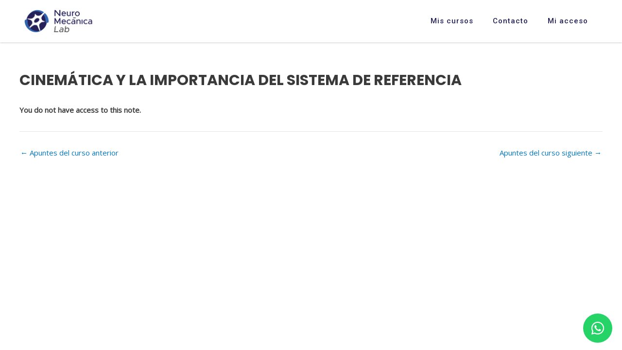

--- FILE ---
content_type: text/css
request_url: https://academia-neuromecanica.com/wp-content/uploads/elementor/css/post-10822.css?ver=1765645811
body_size: 742
content:
.elementor-10822 .elementor-element.elementor-element-19edd10{--display:flex;--flex-direction:row;--container-widget-width:calc( ( 1 - var( --container-widget-flex-grow ) ) * 100% );--container-widget-height:100%;--container-widget-flex-grow:1;--container-widget-align-self:stretch;--flex-wrap-mobile:wrap;--align-items:center;--gap:0px 0px;--row-gap:0px;--column-gap:0px;box-shadow:0px 0px 4px 0px rgba(0, 0, 0, 0.3);}.elementor-10822 .elementor-element.elementor-element-19edd10:not(.elementor-motion-effects-element-type-background), .elementor-10822 .elementor-element.elementor-element-19edd10 > .elementor-motion-effects-container > .elementor-motion-effects-layer{background-color:var( --e-global-color-64ae500b );}.elementor-10822 .elementor-element.elementor-element-102f738{--display:flex;--flex-direction:column;--container-widget-width:100%;--container-widget-height:initial;--container-widget-flex-grow:0;--container-widget-align-self:initial;--flex-wrap-mobile:wrap;}.elementor-10822 .elementor-element.elementor-element-5cbccc5{text-align:left;}.elementor-10822 .elementor-element.elementor-element-5cbccc5 img{width:50%;}.elementor-10822 .elementor-element.elementor-element-b9c6376{--display:flex;--flex-direction:column;--container-widget-width:100%;--container-widget-height:initial;--container-widget-flex-grow:0;--container-widget-align-self:initial;--flex-wrap-mobile:wrap;}.elementor-10822 .elementor-element.elementor-element-0f378b3 .elementor-menu-toggle{margin-left:auto;background-color:var( --e-global-color-primary );}.elementor-10822 .elementor-element.elementor-element-0f378b3 .elementor-nav-menu .elementor-item{font-family:"Roboto", Sans-serif;font-weight:500;letter-spacing:1px;}.elementor-10822 .elementor-element.elementor-element-0f378b3 .elementor-nav-menu--main .elementor-item{color:var( --e-global-color-primary );fill:var( --e-global-color-primary );}.elementor-10822 .elementor-element.elementor-element-0f378b3 .elementor-nav-menu--main .elementor-item:hover,
					.elementor-10822 .elementor-element.elementor-element-0f378b3 .elementor-nav-menu--main .elementor-item.elementor-item-active,
					.elementor-10822 .elementor-element.elementor-element-0f378b3 .elementor-nav-menu--main .elementor-item.highlighted,
					.elementor-10822 .elementor-element.elementor-element-0f378b3 .elementor-nav-menu--main .elementor-item:focus{color:var( --e-global-color-b43ebe8 );fill:var( --e-global-color-b43ebe8 );}.elementor-10822 .elementor-element.elementor-element-0f378b3 .elementor-nav-menu--main .elementor-item.elementor-item-active{color:var( --e-global-color-text );}.elementor-10822 .elementor-element.elementor-element-0f378b3 .elementor-nav-menu--dropdown a, .elementor-10822 .elementor-element.elementor-element-0f378b3 .elementor-menu-toggle{color:var( --e-global-color-64ae500b );fill:var( --e-global-color-64ae500b );}.elementor-10822 .elementor-element.elementor-element-0f378b3 .elementor-nav-menu--dropdown{background-color:var( --e-global-color-primary );}.elementor-10822 .elementor-element.elementor-element-0f378b3 .elementor-nav-menu--dropdown a:hover,
					.elementor-10822 .elementor-element.elementor-element-0f378b3 .elementor-nav-menu--dropdown a:focus,
					.elementor-10822 .elementor-element.elementor-element-0f378b3 .elementor-nav-menu--dropdown a.elementor-item-active,
					.elementor-10822 .elementor-element.elementor-element-0f378b3 .elementor-nav-menu--dropdown a.highlighted,
					.elementor-10822 .elementor-element.elementor-element-0f378b3 .elementor-menu-toggle:hover,
					.elementor-10822 .elementor-element.elementor-element-0f378b3 .elementor-menu-toggle:focus{color:var( --e-global-color-b43ebe8 );}.elementor-10822 .elementor-element.elementor-element-0f378b3 .elementor-nav-menu--dropdown a:hover,
					.elementor-10822 .elementor-element.elementor-element-0f378b3 .elementor-nav-menu--dropdown a:focus,
					.elementor-10822 .elementor-element.elementor-element-0f378b3 .elementor-nav-menu--dropdown a.elementor-item-active,
					.elementor-10822 .elementor-element.elementor-element-0f378b3 .elementor-nav-menu--dropdown a.highlighted{background-color:var( --e-global-color-primary );}.elementor-10822 .elementor-element.elementor-element-0f378b3 .elementor-nav-menu--dropdown a.elementor-item-active{color:var( --e-global-color-accent );}.elementor-10822 .elementor-element.elementor-element-0f378b3 .elementor-nav-menu--dropdown .elementor-item, .elementor-10822 .elementor-element.elementor-element-0f378b3 .elementor-nav-menu--dropdown  .elementor-sub-item{font-family:var( --e-global-typography-text-font-family ), Sans-serif;font-weight:var( --e-global-typography-text-font-weight );}.elementor-10822 .elementor-element.elementor-element-0f378b3 div.elementor-menu-toggle{color:var( --e-global-color-64ae500b );}.elementor-10822 .elementor-element.elementor-element-0f378b3 div.elementor-menu-toggle svg{fill:var( --e-global-color-64ae500b );}.elementor-10822 .elementor-element.elementor-element-0f378b3 div.elementor-menu-toggle:hover, .elementor-10822 .elementor-element.elementor-element-0f378b3 div.elementor-menu-toggle:focus{color:var( --e-global-color-b43ebe8 );}.elementor-10822 .elementor-element.elementor-element-0f378b3 div.elementor-menu-toggle:hover svg, .elementor-10822 .elementor-element.elementor-element-0f378b3 div.elementor-menu-toggle:focus svg{fill:var( --e-global-color-b43ebe8 );}.elementor-10822 .elementor-element.elementor-element-0f378b3 .elementor-menu-toggle:hover, .elementor-10822 .elementor-element.elementor-element-0f378b3 .elementor-menu-toggle:focus{background-color:var( --e-global-color-primary );}.elementor-theme-builder-content-area{height:400px;}.elementor-location-header:before, .elementor-location-footer:before{content:"";display:table;clear:both;}@media(min-width:768px){.elementor-10822 .elementor-element.elementor-element-102f738{--width:25%;}.elementor-10822 .elementor-element.elementor-element-b9c6376{--width:75%;}}@media(max-width:1024px) and (min-width:768px){.elementor-10822 .elementor-element.elementor-element-b9c6376{--width:80%;}}@media(max-width:1024px){.elementor-10822 .elementor-element.elementor-element-19edd10{--flex-direction:row;--container-widget-width:initial;--container-widget-height:100%;--container-widget-flex-grow:1;--container-widget-align-self:stretch;--flex-wrap-mobile:wrap;}.elementor-10822 .elementor-element.elementor-element-102f738{--flex-direction:row;--container-widget-width:initial;--container-widget-height:100%;--container-widget-flex-grow:1;--container-widget-align-self:stretch;--flex-wrap-mobile:wrap;}.elementor-10822 .elementor-element.elementor-element-b9c6376{--flex-direction:row;--container-widget-width:initial;--container-widget-height:100%;--container-widget-flex-grow:1;--container-widget-align-self:stretch;--flex-wrap-mobile:wrap;--justify-content:flex-end;}.elementor-10822 .elementor-element.elementor-element-0f378b3 .elementor-nav-menu--main > .elementor-nav-menu > li > .elementor-nav-menu--dropdown, .elementor-10822 .elementor-element.elementor-element-0f378b3 .elementor-nav-menu__container.elementor-nav-menu--dropdown{margin-top:28px !important;}}@media(max-width:767px){.elementor-10822 .elementor-element.elementor-element-102f738{--width:80%;}.elementor-10822 .elementor-element.elementor-element-b9c6376{--width:20%;}}

--- FILE ---
content_type: text/css
request_url: https://academia-neuromecanica.com/wp-content/uploads/elementor/css/post-10867.css?ver=1765645811
body_size: 187
content:
.elementor-10867 .elementor-element.elementor-element-77001fb .elementor-icon-wrapper{text-align:center;}.elementor-10867 .elementor-element.elementor-element-77001fb.elementor-view-stacked .elementor-icon{background-color:#25D366;color:var( --e-global-color-64ae500b );}.elementor-10867 .elementor-element.elementor-element-77001fb.elementor-view-framed .elementor-icon, .elementor-10867 .elementor-element.elementor-element-77001fb.elementor-view-default .elementor-icon{color:#25D366;border-color:#25D366;}.elementor-10867 .elementor-element.elementor-element-77001fb.elementor-view-framed .elementor-icon, .elementor-10867 .elementor-element.elementor-element-77001fb.elementor-view-default .elementor-icon svg{fill:#25D366;}.elementor-10867 .elementor-element.elementor-element-77001fb.elementor-view-framed .elementor-icon{background-color:var( --e-global-color-64ae500b );}.elementor-10867 .elementor-element.elementor-element-77001fb.elementor-view-stacked .elementor-icon svg{fill:var( --e-global-color-64ae500b );}.elementor-10867 .elementor-element.elementor-element-77001fb.elementor-view-stacked .elementor-icon:hover{background-color:#065E54;}.elementor-10867 .elementor-element.elementor-element-77001fb.elementor-view-framed .elementor-icon:hover, .elementor-10867 .elementor-element.elementor-element-77001fb.elementor-view-default .elementor-icon:hover{color:#065E54;border-color:#065E54;}.elementor-10867 .elementor-element.elementor-element-77001fb.elementor-view-framed .elementor-icon:hover, .elementor-10867 .elementor-element.elementor-element-77001fb.elementor-view-default .elementor-icon:hover svg{fill:#065E54;}.elementor-10867 .elementor-element.elementor-element-77001fb .elementor-icon{font-size:30px;}.elementor-10867 .elementor-element.elementor-element-77001fb .elementor-icon svg{height:30px;}#elementor-popup-modal-10867 .dialog-widget-content{animation-duration:1.2s;background-color:var( --e-global-color-fe2d578 );}#elementor-popup-modal-10867 .dialog-message{width:100px;height:auto;}#elementor-popup-modal-10867{justify-content:flex-end;align-items:flex-end;}